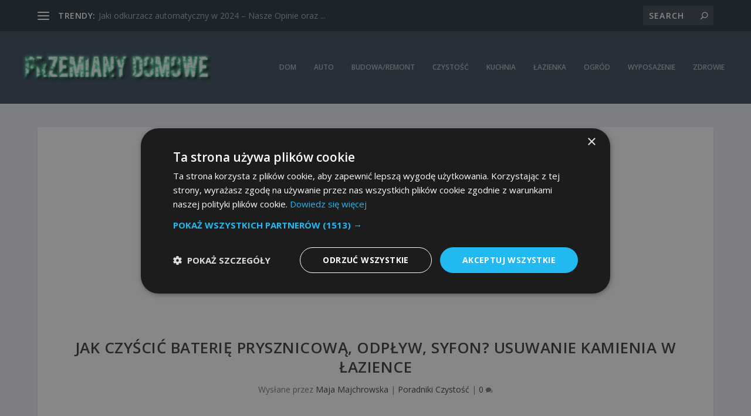

--- FILE ---
content_type: text/html; charset=utf-8
request_url: https://www.google.com/recaptcha/api2/aframe
body_size: 249
content:
<!DOCTYPE HTML><html><head><meta http-equiv="content-type" content="text/html; charset=UTF-8"></head><body><script nonce="jp3_rmB34JwFfMm3UeEZLw">/** Anti-fraud and anti-abuse applications only. See google.com/recaptcha */ try{var clients={'sodar':'https://pagead2.googlesyndication.com/pagead/sodar?'};window.addEventListener("message",function(a){try{if(a.source===window.parent){var b=JSON.parse(a.data);var c=clients[b['id']];if(c){var d=document.createElement('img');d.src=c+b['params']+'&rc='+(localStorage.getItem("rc::a")?sessionStorage.getItem("rc::b"):"");window.document.body.appendChild(d);sessionStorage.setItem("rc::e",parseInt(sessionStorage.getItem("rc::e")||0)+1);localStorage.setItem("rc::h",'1768859394138');}}}catch(b){}});window.parent.postMessage("_grecaptcha_ready", "*");}catch(b){}</script></body></html>

--- FILE ---
content_type: text/css
request_url: https://przemianydomowe.pl/wp-content/plugins/Top-Stories-Widget/css/style.css?ver=.1
body_size: 3626
content:
.widget-area .widget h3.head-widget{font-family:'Jura' !important;margin:0 0 1px 0;padding:10px;}
h3.head-widget{background:none repeat scroll 0 0 #111;color:#FFF;font-family:'Jura' !important;font-size:14px !important;font-weight:400;line-height:1;margin:0;padding:10px;}
ul.popular-publications{background-color:#FFF;color:#fff;margin:0 !important;padding:0 !important;}
ul.popular-publications a{color:#fff;text-decoration:none !important;}
ul.popular-publications>li.itm{list-style:none;margin:0 0 2px 0;overflow:hidden;padding:0;position:relative;}
ul.popular-publications>li.itm>a>div.publication-over{position:relative;}
ul.popular-publications>li.itm>a>img.publication-image{position:absolute;transition:all .2s ease-in-out;opacity:.5;}
ul.popular-publications>li.itm:hover>a>img.publication-image{transform:scale(1.2,1.2);opacity:.2;}
ul.popular-publications>li.itm.effect.maria>a>img.publication-image.animated{max-width:none;opacity:0.6;transform:translate3d(-40px, 0px, 0px);transition:opacity 0.35s ease 0s, transform 0.35s ease 0s;width:calc(100% + 50px);-o-filter:blur(3px);-ms-filter:blur(3px);-webkit-filter:blur(3px);filter:blur(3px);}
ul.popular-publications>li.itm.effect.maria:hover>a>img.publication-image.animated{opacity:0.8;transform:translate3d(0px, 0px, 0px);-o-filter:none;-ms-filter:none;-webkit-filter:none;filter:none;}
ul.popular-publications>li.itm.effect.maria>a>div.publication-over>h3.feature-title{transition:opacity 0.5s ease 0s, transform 0.5s ease 0s;}
ul.popular-publications>li.itm.effect.maria:hover>a>div.publication-over>h3.feature-title{opacity:0;transform:translate3d(0px, 40%, 0px);}
ul.popular-publications>li.itm.effect.maria>a>img.publication-image.animated{max-width:none;opacity:0.4;transform:translate3d(0px, -40px, 0px);transition:opacity 0.35s ease 0s, transform 0.35s ease 0s;width:calc(100% + 50px);-o-filter:blur(3px);-ms-filter:blur(3px);-webkit-filter:blur(3px);filter:blur(3px);}
ul.popular-publications>li.itm.effect.rosa>a>img.publication-image.animated{opacity:.4;}
ul.popular-publications>li.itm.effect.rosa:hover>a>img.publication-image.animated{opacity:.9;transform:translate3d(0px, 0px, 0px);-o-filter:none;-ms-filter:none;-webkit-filter:none;filter:none;}
ul.popular-publications>li.itm.effect.rosa>a>div.publication-over>div.meta{transition:transform 0.35s ease 0s;transform:translate3d(0px, -40px, 0px);}
ul.popular-publications>li.itm.effect.rosa:hover>a>div.publication-over>div.meta{transition:transform 0.35s ease 0s;transform:translate3d(0px, 0px, 0px);}
ul.popular-publications>li.itm.effect.rosa>a>div.publication-over>h3.feature-title{transition:opacity 0.35s ease 0s, transform 0.35s ease 0s;transform:translate3d(0px, -20px, 0px);}
ul.popular-publications>li.itm.effect.rosa:hover>a>div.publication-over>h3.feature-title{opacity:0;transition-delay:0.05s;transition-duration:0.35s;transform:translate3d(0px, 0px, 0px);}
ul.popular-publications>li.itm.effect.juana>a>img.publication-image.animated{max-width:none;opacity:.4;transform:translate3d(0px, 0px, 0px);transition:opacity 0.35s ease 0s, transform 0.35s ease 0s;width:calc(100% + 50px);-o-filter:blur(3px);-ms-filter:blur(3px);-webkit-filter:blur(3px);filter:blur(3px);}
ul.popular-publications>li.itm.effect.juana:hover>a>img.publication-image.animated{opacity:1;transform:translate3d(0px, -40px, 0px);-o-filter:none;-ms-filter:none;-webkit-filter:none;filter:none;}
ul.popular-publications>li.itm.effect.juana>a>div.publication-over>h3.feature-title{transition:transform 0.35s ease 0s;transform:translate3d(0px, 0px, 0px);}
ul.popular-publications>li.itm.effect.juana:hover>a>div.publication-over>h3.feature-title{transition-delay:0.05s;transition-duration:0.20s;transform:translate3d(0px, +100%, 0px);}
ul.popular-publications>li.itm.effect.juana2>a>img.publication-image.animated{max-width:none;opacity:1;transform:translate3d(0px, -40px, 0px);transition:opacity 0.35s ease 0s, transform 0.35s ease 0s;width:calc(100% + 50px);-o-filter:none;-ms-filter:none;-webkit-filter:none;filter:none;}
ul.popular-publications>li.itm.effect.juana2:hover>a>img.publication-image.animated{opacity:.4;transform:translate3d(0px, 0px, 0px);-o-filter:blur(3px);-ms-filter:blur(3px);-webkit-filter:blur(3px);filter:blur(3px);}
ul.popular-publications>li.itm.effect.juana2>a>div.publication-over>h3.feature-title{transition:transform 0.35s ease 0s;transform:translate3d(0px, +100%, 0px);}
ul.popular-publications>li.itm.effect.juana2:hover>a>div.publication-over>h3.feature-title{transition-delay:0.05s;transition-duration:0.20s;transform:translate3d(0px, 0px, 0px);}
ul.popular-publications>li.itm.effect.agustina>a>img.publication-image.animated{transition:opacity 0.35s ease 0s, transform 0.35s ease 0s;opacity:.6;-o-filter:blur(5px);-ms-filter:blur(5px);-webkit-filter:blur(5px);filter:blur(5px);}
ul.popular-publications>li.itm.effect.agustina:hover>a>img.publication-image.animated{opacity:1;-o-filter:blur(0px);-ms-filter:blur(0px);-webkit-filter:blur(0px);filter:blur(0px);}
ul.popular-publications>li.itm.effect.agustina>div.publication-over>div.meta{transition:opacity 0.35s ease 0s, transform 0.35s ease 0s;transform:translate3d(0px, 0px, 0px);}
ul.popular-publications>li.itm.effect.agustina:hover>div.publication-over>div.meta{transition:transform 0.35s ease 0s;transform:translate3d(0px, 100%, 0px);}
ul.popular-publications>li.itm.effect.agustina>a>div.publication-over>h3.feature-title{opacity:1;transition:opacity 0.35s ease 0s, transform 0.35s ease 0s;transform:translate3d(0px, 0px, 0px);}
ul.popular-publications>li.itm.effect.agustina:hover>a>div.publication-over>h3.feature-title{opacity:0;transition-delay:0.05s;transition-duration:0.20s;transform:translate3d(0px, +100%, 0px);}
ul.popular-publications>li.itm.effect.agustina2>a>img.publication-image.animated{transition:opacity 0.35s ease 0s, transform 0.35s ease 0s;opacity:1;}
ul.popular-publications>li.itm.effect.agustina2:hover>a>img.publication-image.animated{opacity:.6;-o-filter:blur(5px);-ms-filter:blur(5px);-webkit-filter:blur(5px);filter:blur(5px);}
ul.popular-publications>li.itm.effect.agustina2>div.publication-over>div.meta{transition:opacity 0.35s ease 0s, transform 0.35s ease 0s;transform:translate3d(0px, 100%, 0px);}
ul.popular-publications>li.itm.effect.agustina2:hover>div.publication-over>div.meta{transition:transform 0.35s ease 0s;transform:translate3d(0px, 0px, 0px);}
ul.popular-publications>li.itm.effect.agustina2>a>div.publication-over>h3.feature-title{opacity:0;transition:opacity 0.35s ease 0s, transform 0.35s ease 0s;transform:translate3d(0px, +100%, 0px);}
ul.popular-publications>li.itm.effect.agustina2:hover>a>div.publication-over>h3.feature-title{opacity:1;transition-delay:0.05s;transition-duration:0.20s;transform:translate3d(0px, 0px, 0px);}
ul.popular-publications>li.itm.effect.amapola>a>img.publication-image.animated{-o-filter:blur(2px);-ms-filter:blur(2px);-webkit-filter:blur(2px);filter:blur(2px);max-width:none;opacity:1;transform:scale(1.2,1.2);transition:opacity 0.35s ease 0s, transform 0.35s ease 0s;width:calc(100% + 50px);}
ul.popular-publications>li.itm.effect.amapola:hover>a>img.publication-image.animated{-o-filter:blur(0px);-ms-filter:blur(0px);-webkit-filter:blur(0px);filter:blur(0px);opacity:.3;transition-delay:0.05s;transition-duration:0.20s;}
ul.popular-publications>li.itm.effect.amapola>a>div.publication-over>h3.feature-title{border-radius:4px !important;text-align:center !important;color:#646464 !important;padding:14px 10px !important;}
ul.popular-publications>li.itm.effect.amapola:hover>a>div.publication-over>h3.feature-title{color:white !important;}
ul.popular-publications>li.itm.effect.amapola>a>div.publication-over>h3.feature-title{transition:transform 0.5s ease 0s;background-color:rgba(255,255,255,.6);margin-top:15px;margin-bottom:25px;transform:translate3d(0px, 0px, 0px);}
ul.popular-publications>li.itm.effect.amapola:hover>a>div.publication-over>h3.feature-title{opacity:1;background-color:transparent;transition-delay:0.05s;transition-duration:0.20s;transform:translate3d(0px, -20px, 0px);}
ul.popular-publications>li.itm.effect.julia>a>img.publication-image.animated{max-width:none;opacity:.3;transform:scale(1.1,1.1);transition:opacity 0.8s ease 0s, transform 0.8s ease 0s;}
ul.popular-publications>li.itm.effect.julia:hover>a>img.publication-image.animated{opacity:1;transform:scale(1,1);width:calc(100% + 50px);}
ul.popular-publications>li.itm.effect.julia>a>div.publication-over>h3.feature-title{transition:transform 0.35s ease 0s;transform:translate3d(0px, 0px, 0px);}
ul.popular-publications>li.itm.effect.julia:hover>a>div.publication-over>h3.feature-title{transition-delay:0.05s;transition-duration:0.20s;transform:translate3d(-100%, 0px, 0px);}
ul.popular-publications>li.itm.effect.julia2>a>img.publication-image.animated{max-width:none;opacity:1;transform:scale(1,1);transition:opacity 0.8s ease 0s, transform 0.8s ease 0s;}
ul.popular-publications>li.itm.effect.julia2:hover>a>img.publication-image.animated{opacity:.3;transform:scale(1.1,1.1);width:calc(100% + 50px);}
ul.popular-publications>li.itm.effect.julia2>a>div.publication-over>h3.feature-title{transition:transform 0.35s ease 0s;transform:translate3d(-100%, 0px, 0px);}
ul.popular-publications>li.itm.effect.julia2:hover>a>div.publication-over>h3.feature-title{transition-delay:0.05s;transition-duration:0.20s;transform:translate3d(0px, 0px, 0px);}
ul.popular-publications>li.itm.effect.catalina{padding-bottom:15px;}
ul.popular-publications>li.itm.effect.catalina>a>img.publication-image.animated{opacity:.4;transform:scale3d(0.95,0.95,1);transition:opacity 0.6s ease 0s, transform 0.6s ease 0s;transform-origin:50% 50%;}
ul.popular-publications>li.itm.effect.catalina:hover>a>img.publication-image.animated{opacity:1;transform:scale(1,1);}
ul.popular-publications>li.itm.effect.catalina>a>div.publication-over>h3.feature-title{transition:transform 0.8s;transition:opacity 0.8s ease 0s, transform 0.8s ease 0s;opacity:1;}
ul.popular-publications>li.itm.effect.catalina:hover>a>div.publication-over>h3.feature-title{transform:scale(1,1);opacity:0;}
ul.popular-publications>li.itm.effect.catalina2{padding-bottom:15px;}
ul.popular-publications>li.itm.effect.catalina2>a>img.publication-image.animated{opacity:1;transform:scale(1,1);transition:opacity 0.6s ease 0s, transform 0.6s ease 0s;transform-origin:50% 50%;}
ul.popular-publications>li.itm.effect.catalina2:hover>a>img.publication-image.animated{opacity:.4;transform:scale3d(0.95,0.95,1);}
ul.popular-publications>li.itm.effect.catalina2>a>div.publication-over>h3.feature-title{transition:transform 0.8s;transform:scale(.8,.8);opacity:0;}
ul.popular-publications>li.itm.effect.catalina2:hover>a>div.publication-over>h3.feature-title{transform:scale(1,1);opacity:1;}
ul.popular-publications>li.itm.effect.aurelia>a>img.publication-image.animated{opacity:.2;transform:scale(1,1);transition:transform 0.35s;transform-origin:50% 50%;}
ul.popular-publications>li.itm.effect.aurelia:hover>a>img.publication-image.animated{opacity:1;transform:scale(1.5,1.5);}
ul.popular-publications>li.itm.effect.aurelia>a>div.publication-over>h3.feature-title{transition:transform 0.5s;transform:scale(1,1);opacity:1;}
ul.popular-publications>li.itm.effect.aurelia:hover>a>div.publication-over>h3.feature-title{transform:scale(.7,.7);opacity:0;}
ul.popular-publications>li.itm.effect.aurelia2{background:-webkit-linear-gradient(-45deg, #34495e 0%,#cc6055 100%) !important;background:linear-gradient(-45deg, #34495e 0%,#cc6055 100%) !important;}
ul.popular-publications>li.itm.effect.aurelia2>a>img.publication-image.animated{opacity:1;transform:scale(1,1);transition:transform 0.35s;transform-origin:50% 50%;}
ul.popular-publications>li.itm.effect.aurelia2:hover>a>img.publication-image.animated{opacity:.2;transform:scale(1.5,1.5);}
ul.popular-publications>li.itm.effect.aurelia2>a>div.publication-over>h3.feature-title{transition:transform 0.5s;transform:scale(.7,.7);opacity:0;}
ul.popular-publications>li.itm.effect.aurelia2:hover>a>div.publication-over>h3.feature-title{transform:scale(1,1);opacity:1;}
ul.popular-publications>li.itm.effect.sabina{background:-webkit-linear-gradient(-45deg, #EC65B7 0%,#05E0D8 100%);background:linear-gradient(-45deg, #EC65B7 0%,#05E0D8 100%);}
ul.popular-publications>li.itm.effect.sabina>a>img.publication-image.animated{opacity:.2;transition:opacity .2s ease 0s, transform .2s ease 0s;transform-origin:50% 50%;transform:scale(1,1);}
ul.popular-publications>li.itm.effect.sabina:hover>a>img.publication-image.animated{opacity:1;transform:scale(1.4,1.4);}
ul.popular-publications>li.itm.effect.sabina>a>div.publication-over>h3.feature-title{padding:10px;border:1px solid white;transition:opacity .6s ease 0s, transform .6s ease 0s;text-align:center;margin:10px;}
ul.popular-publications>li.itm.effect.sabina>a>div.publication-over>h3.feature-title{transition:opacity .7s ease 0s, transform .7s ease 0s;transform:translate3d(0px,0px,0px);opacity:1;}
ul.popular-publications>li.itm.effect.sabina:hover>a>div.publication-over>h3.feature-title{transform:translate3d(-10%,-10%,0);opacity:0;}
ul.popular-publications>li.itm.effect.sabina2{background:-webkit-linear-gradient(-45deg, #EC65B7 0%,#05E0D8 100%);background:linear-gradient(-45deg, #EC65B7 0%,#05E0D8 100%);}
ul.popular-publications>li.itm.effect.sabina2>a>img.publication-image.animated{opacity:1;transition:opacity .2s ease 0s, transform .2s ease 0s;transform-origin:50% 50%;transform:scale(1,1);}
ul.popular-publications>li.itm.effect.sabina2:hover>a>img.publication-image.animated{opacity:.2;transform:scale(1.4,1.4);}
ul.popular-publications>li.itm.effect.sabina2>a>div.publication-over>h3.feature-title{padding:10px;border:1px solid white;transition:opacity .6s ease 0s, transform .6s ease 0s;text-align:center;margin:10px;}
ul.popular-publications>li.itm.effect.sabina2>a>div.publication-over>h3.feature-title{transition:transform 0.7s;transform:translate3d(-10%,-10%,0);opacity:0;}
ul.popular-publications>li.itm.effect.sabina2:hover>a>div.publication-over>h3.feature-title{transform:translate3d(0px,0px,0px);opacity:1;}
ul.popular-publications>li.itm.effect.trinidad{background:linear-gradient(-45deg, #EC65B7 0%,#05E0D8 100%);}
ul.popular-publications>li.itm.effect.trinidad>a>img.publication-image.animated{max-width:none;opacity:.4;transition:opacity 0.8s ease 0s, transform 0.8s ease 0s;transform-origin:50% 50%;transform:translate3d(0,-10%,0);}
ul.popular-publications>li.itm.effect.trinidad:hover>a>img.publication-image.animated{opacity:.1;transform:translate3d(0,0,0);}
ul.popular-publications>li.itm.effect.trinidad>a>div.publication-over>h3.feature-title{padding:10px;border:none;transition:opacity .6s ease 0s, transform .6s ease 0s;text-align:center;margin:10px;}
ul.popular-publications>li.itm.effect.trinidad:hover>a>div.publication-over>h3.feature-title{border:1px solid white;opacity:1;}
ul.popular-publications>li.itm.effect.felicitas>a>img.publication-image.animated{transition:transform 0.8s;transform:scale(1,1);transform-origin:50% 50%;-o-filter:blur(2px);-ms-filter:blur(2px);-webkit-filter:blur(2px);filter:blur(0px);opacity:.8;}
ul.popular-publications>li.itm.effect.felicitas:hover>a>img.publication-image.animated{transform:scale(1.1,1.1);-o-filter:blur(0px);-ms-filter:blur(0px);-webkit-filter:blur(0px);filter:blur(0px);opacity:1;}
ul.popular-publications>li.itm.effect.felicitas>a>div.publication-over>h3.feature-title{padding:10px;background-color:rgba(255,255,255,.7);text-align:center;margin:10px;transition:opacity .9s ease 0s, transform .9s ease 0s;transform:scale(1,1);opacity:1;}
ul.popular-publications>li.itm.effect.felicitas:hover>a>div.publication-over>h3.feature-title{transform:scale(.8,.8);opacity:0;}
ul.popular-publications>li.itm.effect.felicitas2>a>img.publication-image.animated{transition:transform 0.8s;transform:scale(1,1);transform-origin:50% 50%;}
ul.popular-publications>li.itm.effect.felicitas2:hover>a>img.publication-image.animated{transform:scale(1.1,1.1);-o-filter:blur(2px);-ms-filter:blur(2px);-webkit-filter:blur(2px);filter:blur(2px);opacity:.7;}
ul.popular-publications>li.itm.effect.felicitas2>a>div.publication-over>h3.feature-title{padding:10px;background-color:rgba(255,255,255,.7);text-align:center;margin:10px;transition:transform 0.9s;transform:scale(.8,.8);opacity:0;}
ul.popular-publications>li.itm.effect.felicitas2:hover>a>div.publication-over>h3.feature-title{transform:scale(1,1);opacity:1;}
ul.popular-publications>li.itm.effect.mercedes>a>img.publication-image.animated{transition:transform 0.8s;transform-origin:50% 50%;opacity:0.5;}
ul.popular-publications>li.itm.effect.mercedes:hover>a>img.publication-image.animated{opacity:1;}
ul.popular-publications>li.itm.effect.mercedes>div.publication-over>div.meta{transition:transform 0.35s ease 0s;transform:scale(1.05,1.05);}
ul.popular-publications>li.itm.effect.mercedes:hover>div.publication-over>div.meta{transition:transform 0.35s ease 0s;transform:scale(1,1);}
ul.popular-publications>li.itm.effect.mercedes>a>div.publication-over>h3.feature-title{color:white !important;}
ul.popular-publications>li.itm.effect.mercedes>a>div.publication-over>h3.feature-title{padding:10px;border:1px solid rgba(255,255,255,.7);background-color:rgba(0,0,0,.3);text-align:center;margin:10px;}
ul.popular-publications>li.itm.effect.mercedes>a>div.publication-over>h3.feature-title{transition:opacity .3s ease 0s, transform .3s ease 0s;transform:scale(1,1);opacity:1;}
ul.popular-publications>li.itm.effect.mercedes:hover>a>div.publication-over>h3.feature-title{transform:scale(1.5,1.5);opacity:0;}
ul.popular-publications>li.itm.effect.mercedes2>a>img.publication-image.animated{transition:transform 0.8s;transform-origin:50% 50%;opacity:1;}
ul.popular-publications>li.itm.effect.mercedes2:hover>a>img.publication-image.animated{opacity:0.5;}
ul.popular-publications>li.itm.effect.mercedes2>div.publication-over>div.meta{transition:transform 0.35s ease 0s;transform:scale(1.05,1.05);}
ul.popular-publications>li.itm.effect.mercedes2:hover>div.publication-over>div.meta{transition:transform 0.35s ease 0s;transform:scale(1,1);}
ul.popular-publications>li.itm.effect.mercedes2>a>div.publication-over>h3.feature-title{color:white !important;}
ul.popular-publications>li.itm.effect.mercedes2>a>div.publication-over>h3.feature-title{padding:10px;border:1px solid rgba(255,255,255,.7);background-color:rgba(0,0,0,.3);text-align:center;margin:10px;}
ul.popular-publications>li.itm.effect.mercedes2>a>div.publication-over>h3.feature-title{transition:transform 0.3s;transform:scale(1.5,1.5);opacity:0;}
ul.popular-publications>li.itm.effect.mercedes2:hover>a>div.publication-over>h3.feature-title{transform:scale(1,1);opacity:1;}
ul.popular-publications>li.itm.effect.anastacia{padding-bottom:20px;}
ul.popular-publications>li.itm.effect.anastacia:hover{background:linear-gradient(to bottom, rgba(72,76,97,0) 0%, rgba(72,76,97,0.8) 75%);}
ul.popular-publications>li.itm.effect.anastacia>a>img.publication-image.animated{opacity:.6;}
ul.popular-publications>li.itm.effect.anastacia:hover>a>img.publication-image.animated{transition:transform 0.8s;transform-origin:50% 50%;opacity:.2;}
ul.popular-publications>li.itm.effect.anastacia>a>div.publication-over>h3.feature-title{transition:transform 0.3s;transform:translate3d(0,+10%,0);}
ul.popular-publications>li.itm.effect.anastacia:hover>a>div.publication-over>h3.feature-title{transform:translate3d(0,0,0);}
ul.popular-publications>li.itm.effect.casilda{padding-bottom:20px;}
ul.popular-publications>li.itm.effect.casilda:hover{background:linear-gradient(to bottom, rgba(72,76,97,0) 0%, rgba(72,76,97,0.8) 75%);}
ul.popular-publications>li.itm.effect.casilda>a>img.publication-image.animated{max-width:none;width:calc(100% + 50px);opacity:.3;transform:translate3d(0,0,0);}
ul.popular-publications>li.itm.effect.casilda:hover>a>img.publication-image.animated{transition:transform 0.8s;transform-origin:50% 50%;transform:translate3d(-10%,0,0);opacity:.7;}
ul.popular-publications>li.itm.effect.casilda>a>div.publication-over>h3.feature-title{text-align:right;transition:transform 0.3s;transform:translate3d(0,0,0);opacity:1;}
ul.popular-publications>li.itm.effect.casilda:hover>a>div.publication-over>h3.feature-title{transform:translate3d(-10%,0,0);opacity:0;}
ul.popular-publications>li.itm.effect.casilda2{padding-bottom:20px;}
ul.popular-publications>li.itm.effect.casilda2:hover{background:linear-gradient(to bottom, rgba(72,76,97,0) 0%, rgba(72,76,97,0.8) 75%);}
ul.popular-publications>li.itm.effect.casilda2>a>img.publication-image.animated{max-width:none;width:calc(100% + 50px);opacity:.6;transform:translate3d(-10%,0,0);}
ul.popular-publications>li.itm.effect.casilda2:hover>a>img.publication-image.animated{transition:transform 0.8s;transform-origin:50% 50%;transform:translate3d(0,0,0);opacity:.2;}
ul.popular-publications>li.itm.effect.casilda2>a>div.publication-over>h3.feature-title{text-align:right;transition:transform 0.3s;transform:translate3d(-10%,0,0);opacity:0;}
ul.popular-publications>li.itm.effect.casilda2:hover>a>div.publication-over>h3.feature-title{transform:translate3d(0,0,0);opacity:1;}
ul.popular-publications>li.itm.effect.catarina>a>img.publication-image.animated{max-width:none;width:calc(100% + 50px);opacity:.3;transition:opacity 0.3s ease 0s, transform 0.3s ease 0s;transform:scale(1.2,1.2);}
ul.popular-publications>li.itm.effect.catarina:hover>a>img.publication-image.animated{transform-origin:50% 50%;transform:scale(1,1);opacity:.8;}
ul.popular-publications>li.itm.effect.catarina>a>div.publication-over>h3.feature-title{text-align:center;border:1px solid white;transition:opacity 0.3s ease 0s, transform 0.3s ease 0s;transform:scale(1,1);padding:10px;margin:10px;opacity:1;}
ul.popular-publications>li.itm.effect.catarina:hover>a>div.publication-over>h3.feature-title{transform-origin:50% 50%;transform:scale(1.2,1.2);opacity:0;}
ul.popular-publications>li.itm.effect.catarina2>a>img.publication-image.animated{max-width:none;width:calc(100% + 50px);opacity:.6;transition:opacity 0.3s ease 0s, transform 0.3s ease 0s;transform:scale(1.2,1.2);}
ul.popular-publications>li.itm.effect.catarina2:hover>a>img.publication-image.animated{transform-origin:50% 50%;transform:scale(1,1);opacity:.2;}
ul.popular-publications>li.itm.effect.catarina2>a>div.publication-over>h3.feature-title{text-align:center;border:1px solid white;transition:opacity 0.3s ease 0s, transform 0.3s ease 0s;transform:scale(1.2,1.2);padding:10px;margin:10px;opacity:0;}
ul.popular-publications>li.itm.effect.catarina2:hover>a>div.publication-over>h3.feature-title{transform-origin:50% 50%;transform:scale(1,1);opacity:1;}
ul.popular-publications>li.itm.effect.fatima:hover{background-color:black !important;}
ul.popular-publications>li.itm.effect.fatima{background:linear-gradient(45deg, #22682a 0%,#9b4a1b 40%,#3a342a 100%);}
ul.popular-publications>li.itm.effect.fatima>a>img.publication-image.animated{opacity:.4;transition:opacity 0.3s ease 0s, transform 0.3s ease 0s;}
ul.popular-publications>li.itm.effect.fatima:hover>a>img.publication-image.animated{transform-origin:50% 50%;opacity:.9;}
ul.popular-publications>li.itm.effect.fatima>div.publication-over>div.meta{transition:transform 0.35s ease 0s;transform:translate3d(0,0,0);}
ul.popular-publications>li.itm.effect.fatima:hover>div.publication-over>div.meta{transform:translate3d(0,+100%,0);}
ul.popular-publications>li.itm.effect.fatima>a>div.publication-over>h3.feature-title{text-align:center;border:1px solid white;transition:opacity 0.3s ease 0s, transform 0.3s ease 0s;padding:10px;margin:10px;opacity:1;}
ul.popular-publications>li.itm.effect.fatima:hover>a>div.publication-over>h3.feature-title{transform-origin:50% 50%;transform:scale(1,1);transform:scale(.2,.2);opacity:0;}
ul.popular-publications>li.itm.effect.fatima2{background-color:black !important;}
ul.popular-publications>li.itm.effect.fatima2:hover{background:linear-gradient(45deg, #22682a 0%,#9b4a1b 40%,#3a342a 100%);}
ul.popular-publications>li.itm.effect.fatima2>a>img.publication-image.animated{opacity:.6;transition:opacity 0.3s ease 0s, transform 0.3s ease 0s;}
ul.popular-publications>li.itm.effect.fatima2:hover>a>img.publication-image.animated{transform-origin:50% 50%;opacity:.1;}
ul.popular-publications>li.itm.effect.fatima2>div.publication-over>div.meta{transition:transform 0.35s ease 0s;transform:translate3d(0,+100%,0);}
ul.popular-publications>li.itm.effect.fatima2:hover>div.publication-over>div.meta{transform:translate3d(0,0,0);}
ul.popular-publications>li.itm.effect.fatima2>a>div.publication-over>h3.feature-title{text-align:center;border:1px solid white;transition:opacity 0.3s ease 0s, transform 0.3s ease 0s;transform:scale(.2,.2);padding:10px;margin:10px;opacity:0;}
ul.popular-publications>li.itm.effect.fatima2:hover>a>div.publication-over>h3.feature-title{transform-origin:50% 50%;transform:scale(1,1);opacity:1;}
ul.popular-publications>li.itm.effect.marcelina>a>img.publication-image.animated{max-width:none;width:calc(100% + 50px);opacity:.4;transition:opacity 0.3s ease 0s, transform 0.3s ease 0s;transform:translate3d(-10%,0,0);}
ul.popular-publications>li.itm.effect.marcelina:hover>a>img.publication-image.animated{transform-origin:50% 50%;transform:translate3d(0,0,0);opacity:.9;}
ul.popular-publications>li.itm.effect.marcelina>a>div.publication-over>h3.feature-title{text-align:center;padding:10px;margin:10px;transform-origin:50% 50%;transform:translate3d(0,0,0);opacity:1;}
ul.popular-publications>li.itm.effect.marcelina:hover>a>div.publication-over>h3.feature-title{transition:opacity 0.3s ease 0s, transform 0.3s ease 0s;transform:translate3d(-5%,0,0);opacity:0;}
ul.popular-publications>li.itm.effect.marcelina2>a>img.publication-image.animated{max-width:none;width:calc(100% + 50px);opacity:.6;transition:opacity 0.3s ease 0s, transform 0.3s ease 0s;transform:translate3d(-10%,0,0);}
ul.popular-publications>li.itm.effect.marcelina2:hover>a>img.publication-image.animated{transform-origin:50% 50%;transform:translate3d(0,0,0);opacity:.2;}
ul.popular-publications>li.itm.effect.marcelina2>a>div.publication-over>h3.feature-title{text-align:center;border:1px solid white;transition:opacity 0.3s ease 0s, transform 0.3s ease 0s;transform:translate3d(-5%,0,0);padding:10px;margin:10px;opacity:0;}
ul.popular-publications>li.itm.effect.marcelina2:hover>a>div.publication-over>h3.feature-title{transform-origin:50% 50%;transform:translate3d(0,0,0);opacity:1;}
ul.popular-publications>li.itm.effect.emeteria>a>img.publication-image.animated{max-width:none;width:calc(100% + 50px);opacity:.4;transform-origin:50% 50%;transition:opacity 0.3s ease 0s, transform 0.3s ease 0s;transform:scale(1.1,1.1) rotate(-20deg) translate(-10px, -20px);}
ul.popular-publications>li.itm.effect.emeteria:hover>a>img.publication-image.animated{transform:translate(0px, 0px);opacity:.7;}
ul.popular-publications>li.itm.effect.emeteria>a>div.publication-over>h3.feature-title{text-align:center;transition:opacity 0.8s ease 0s, transform 0.8s ease 0s;transform:scale(1,1);padding:10px;margin:10px;}
ul.popular-publications>li.itm.effect.emeteria:hover>a>div.publication-over>h3.feature-title{background-color:rgba(0,0,0,.3);transform-origin:50% 50%;transform:scale(1,1);opacity:1;}
ul.popular-publications>li.itm>a>div.publication-over>div.meta{font-family:Georgia,Helvetica,serif !important;font-size:12.2px;line-height:1;margin-bottom:5px;overflow:hidden;position:relative;width:100%;}
ul.popular-publications>li.itm>a>div.publication-over>h3.feature-title{margin:0;padding:0;}
ul.popular-publications>li.itm>a>div.publication-over>h3.feature-title{color:#FFF;display:block;font-family:'Jura' !important;font-size:23px;font-weight:400;line-height:1;padding:0 10px 8px;text-decoration:none;text-transform:none;}
ul.popular-publications>li.itm>a>div.publication-over>h3.feature-title>span{color:#FFF;text-decoration:none;}
ul.popular-publications>li.itm>a>div.publication-over>div.meta>span.comment-count{display:inline-flex;float:right;padding:7px 10px;}
ul.popular-publications>li.itm>a>div.publication-over>div.meta>span.publication-date{background:none repeat scroll 0 0 #ff7f00;color:#fff;font-family:Arial,Georgia,Helvetica,serif !important;font-size:11px;font-weight:700;line-height:1.1;margin:0 10px 0 0;padding:5px 10px;position:absolute;}
ul.popular-publications>li.itm>a>div.publication-over>div.meta>span.comment-count>div.buble-link>i.counter{background:url(counter-icon.png) top left no-repeat;}
ul.popular-publications>li.itm>a>div.publication-over>div.meta>span.comment-count>div.buble-link>i.counter.views{background-position:-10px -10px;height:12px;width:12px;}
ul.popular-publications>li.itm>a>div.publication-over>div.meta>span.comment-count>div.buble-link>i.counter.cmnts{background-position:-10px -32px;height:12px;width:12px;}
.widget-area .widget ul.popular-publications>li.itm>a>div.publication-over>div.meta>span.comment-count>div.buble-link{text-decoration:none;}